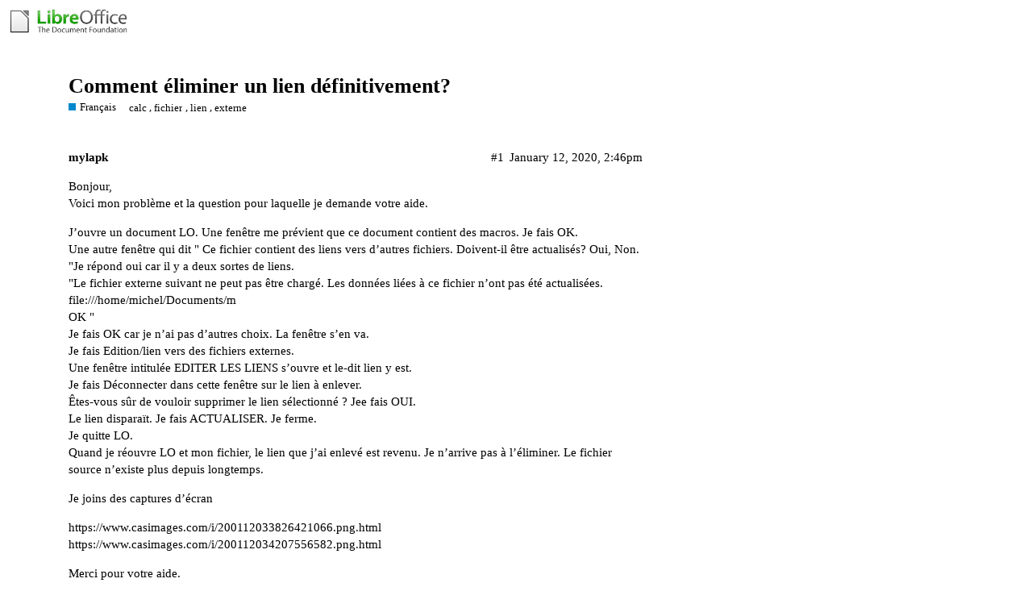

--- FILE ---
content_type: text/html; charset=utf-8
request_url: https://ask.libreoffice.org/t/comment-eliminer-un-lien-definitivement/48234
body_size: 5728
content:
<!DOCTYPE html>
<html lang="en">
  <head>
    <meta charset="utf-8">
    <title>Comment éliminer un lien définitivement? - Français - Ask LibreOffice</title>
    <meta name="description" content="Bonjour, 
Voici mon problème et la question pour laquelle je demande votre aide. 
J’ouvre un document LO. Une fenêtre me prévient que ce document contient des macros. Je fais OK. 
Une autre fenêtre qui dit &amp;quot; Ce fichier c&amp;hellip;">
    <meta name="generator" content="Discourse 2.8.14 - https://github.com/discourse/discourse version 2.8.14">
<link rel="icon" type="image/png" href="https://ask.libreoffice.org/uploads/asklibo/optimized/1X/18bce28c48847a92890104048c5a6b897dd4837c_2_32x32.ico">
<link rel="apple-touch-icon" type="image/png" href="https://ask.libreoffice.org/uploads/asklibo/optimized/3X/1/8/186b0f847089f0083e2a4b10e8ffbf762f5bc0e8_2_180x180.png">
<meta name="theme-color" content="#ffffff">
<meta name="viewport" content="width=device-width, initial-scale=1.0, minimum-scale=1.0, user-scalable=yes, viewport-fit=cover">
<link rel="canonical" href="https://ask.libreoffice.org/t/comment-eliminer-un-lien-definitivement/48234" />
<script type="application/ld+json">{"@context":"http://schema.org","@type":"WebSite","url":"https://ask.libreoffice.org","potentialAction":{"@type":"SearchAction","target":"https://ask.libreoffice.org/search?q={search_term_string}","query-input":"required name=search_term_string"}}</script>
<link rel="search" type="application/opensearchdescription+xml" href="https://ask.libreoffice.org/opensearch.xml" title="Ask LibreOffice Search">

      <link href="/stylesheets/desktop_d27751ec6caaa804b1e4b2689a2833daa4bb5e56.css?__ws=ask.libreoffice.org" media="all" rel="stylesheet" data-target="desktop"  />
      <link href="/stylesheets/desktop_theme_1_9cfee57c5db6db6929cb63f093be6b170e819328.css?__ws=ask.libreoffice.org" media="all" rel="stylesheet" data-target="desktop_theme" data-theme-id="1" data-theme-name="default"/>
    
<script src="/theme-javascripts/6bde80bd6ba145910a3745342e3bcd7661b64c16.js?__ws=ask.libreoffice.org"></script>
    
        <link rel="alternate" type="application/rss+xml" title="RSS feed of &#39;Comment éliminer un lien définitivement?&#39;" href="https://ask.libreoffice.org/t/comment-eliminer-un-lien-definitivement/48234.rss" />
    <meta property="og:site_name" content="Ask LibreOffice" />
<meta property="og:type" content="website" />
<meta name="twitter:card" content="summary" />
<meta name="twitter:image" content="https://ask.libreoffice.org/uploads/asklibo/original/3X/0/b/0ba00780dee0c302905029ef3da90c89bed88b03.png" />
<meta property="og:image" content="https://ask.libreoffice.org/uploads/asklibo/original/3X/0/b/0ba00780dee0c302905029ef3da90c89bed88b03.png" />
<meta property="og:url" content="https://ask.libreoffice.org/t/comment-eliminer-un-lien-definitivement/48234" />
<meta name="twitter:url" content="https://ask.libreoffice.org/t/comment-eliminer-un-lien-definitivement/48234" />
<meta property="og:title" content="Comment éliminer un lien définitivement?" />
<meta name="twitter:title" content="Comment éliminer un lien définitivement?" />
<meta property="og:description" content="Bonjour,  Voici mon problème et la question pour laquelle je demande votre aide.  J’ouvre un document LO. Une fenêtre me prévient que ce document contient des macros. Je fais OK.  Une autre fenêtre qui dit &quot; Ce fichier contient des liens vers d’autres fichiers. Doivent-il être actualisés? Oui, Non. &quot;Je répond oui car il y a deux sortes de liens.  &quot;Le fichier externe suivant ne peut pas être chargé. Les données liées à ce fichier n’ont pas été actualisées.  file:///home/michel/Documents/m  OK &quot;  ..." />
<meta name="twitter:description" content="Bonjour,  Voici mon problème et la question pour laquelle je demande votre aide.  J’ouvre un document LO. Une fenêtre me prévient que ce document contient des macros. Je fais OK.  Une autre fenêtre qui dit &quot; Ce fichier contient des liens vers d’autres fichiers. Doivent-il être actualisés? Oui, Non. &quot;Je répond oui car il y a deux sortes de liens.  &quot;Le fichier externe suivant ne peut pas être chargé. Les données liées à ce fichier n’ont pas été actualisées.  file:///home/michel/Documents/m  OK &quot;  ..." />
<meta property="article:published_time" content="2020-01-12T14:46:05+00:00" />
<meta property="og:ignore_canonical" content="true" />

        <link rel="next" href="/t/comment-eliminer-un-lien-definitivement/48234?page=2">

    <script type="application/ld+json">{"@context":"http://schema.org","@type":"QAPage","name":"Comment éliminer un lien définitivement?","mainEntity":{"@type":"Question","name":"Comment éliminer un lien définitivement?","text":"Bonjour,\n\nVoici mon problème et la question pour laquelle je demande votre aide.\n\nJ’ouvre un document LO. Une fenêtre me prévient que ce document contient des macros. Je fais OK.\n\nUne autre fenêtre qui dit &quot; Ce fichier contient des liens vers d’autres fichiers. Doivent-il être actualisés? Oui, Non. &hellip;","upvoteCount":0,"answerCount":0,"dateCreated":"2020-01-12T14:46:05.000Z","author":{"@type":"Person","name":""}}}</script>
  </head>
  <body class="crawler">
    
    <header>
      <a href="/">
          <img src="https://ask.libreoffice.org/uploads/asklibo/original/1X/1eec1ce28d4605f25e751aea59dbef2bc0782151.png" alt="Ask LibreOffice" id="site-logo" style="max-width: 150px;">
      </a>
    </header>
    <div id="main-outlet" class="wrap">
        <div id="topic-title">
    <h1>
      <a href="/t/comment-eliminer-un-lien-definitivement/48234">Comment éliminer un lien définitivement?</a>
    </h1>

      <div class="topic-category" itemscope itemtype="http://schema.org/BreadcrumbList">
          <span itemprop="itemListElement" itemscope itemtype="http://schema.org/ListItem">
            <a href="https://ask.libreoffice.org/c/french/7" class="badge-wrapper bullet" itemprop="item">
              <span class='badge-category-bg' style='background-color: #0088CC'></span>
              <span class='badge-category clear-badge'>
                <span class='category-name' itemprop='name'>Français</span>
              </span>
            </a>
            <meta itemprop="position" content="1" />
          </span>
      </div>

      <div class="topic-category">
        <div class='discourse-tags list-tags'>
            <a href='https://ask.libreoffice.org/tag/calc' class='discourse-tag' rel="tag">calc</a>, 
            <a href='https://ask.libreoffice.org/tag/fichier' class='discourse-tag' rel="tag">fichier</a>, 
            <a href='https://ask.libreoffice.org/tag/lien' class='discourse-tag' rel="tag">lien</a>, 
            <a href='https://ask.libreoffice.org/tag/externe' class='discourse-tag' rel="tag">externe</a>
        </div>
      </div>
  </div>

  


      <div itemscope itemtype='http://schema.org/DiscussionForumPosting' class='topic-body crawler-post'>
        <div class='crawler-post-meta'>
          <div itemprop='publisher' itemscope itemtype="http://schema.org/Organization">
            <meta itemprop='name' content='The Document Foundation'>
              <div itemprop='logo' itemscope itemtype="http://schema.org/ImageObject">
                <meta itemprop='url' content='https://ask.libreoffice.org/uploads/asklibo/original/1X/1eec1ce28d4605f25e751aea59dbef2bc0782151.png'>
              </div>
          </div>
          <span class="creator" itemprop="author" itemscope itemtype="http://schema.org/Person">
            <a itemprop="url" href='https://ask.libreoffice.org/u/mylapk'><span itemprop='name'>mylapk</span></a>
            
          </span>

          <link itemprop="mainEntityOfPage" href="https://ask.libreoffice.org/t/comment-eliminer-un-lien-definitivement/48234">


          <span class="crawler-post-infos">
              <time itemprop='datePublished' datetime='2020-01-12T14:46:05Z' class='post-time'>
                January 12, 2020,  2:46pm
              </time>
              <meta itemprop='dateModified' content='2020-01-12T14:46:05Z'>
          <span itemprop='position'>#1</span>
          </span>
        </div>
        <div class='post' itemprop='articleBody'>
          <p>Bonjour,<br>
Voici mon problème et la question pour laquelle je demande votre aide.</p>
<p>J’ouvre un document LO. Une fenêtre me prévient que ce document contient des macros. Je fais OK.<br>
Une autre fenêtre qui dit " Ce fichier contient des liens vers d’autres fichiers. Doivent-il être actualisés? Oui, Non. "Je répond oui car il y a deux sortes de liens.<br>
"Le fichier externe suivant ne peut pas être chargé. Les données liées à ce fichier n’ont pas été actualisées.<br>
file:///home/michel/Documents/m<br>
OK "<br>
Je fais OK car je n’ai pas d’autres choix. La fenêtre s’en va.<br>
Je fais Edition/lien vers des fichiers externes.<br>
Une fenêtre intitulée EDITER LES LIENS s’ouvre et le-dit lien y est.<br>
Je fais Déconnecter dans cette fenêtre sur le lien à enlever.<br>
Êtes-vous sûr de vouloir supprimer le lien sélectionné ? Jee fais OUI.<br>
Le lien disparaït. Je fais ACTUALISER. Je ferme.<br>
Je quitte LO.<br>
Quand je réouvre LO et mon fichier, le lien que j’ai enlevé est revenu. Je n’arrive pas à l’éliminer. Le fichier source n’existe plus depuis longtemps.</p>
<p>Je joins des captures d’écran</p>
<p><a href="https://www.casimages.com/i/200112033826421066.png.html" class="onebox" target="_blank" rel="noopener nofollow ugc">https://www.casimages.com/i/200112033826421066.png.html</a><br>
<a href="https://www.casimages.com/i/200112034207556582.png.html" class="onebox" target="_blank" rel="noopener nofollow ugc">https://www.casimages.com/i/200112034207556582.png.html</a></p>
<p>Merci pour votre aide.</p>
        </div>

        <meta itemprop='headline' content='Comment éliminer un lien définitivement?'>
          <meta itemprop='keywords' content='calc, fichier, lien, externe'>

        <div itemprop="interactionStatistic" itemscope itemtype="http://schema.org/InteractionCounter">
           <meta itemprop="interactionType" content="http://schema.org/LikeAction"/>
           <meta itemprop="userInteractionCount" content="0" />
           <span class='post-likes'></span>
         </div>

         <div itemprop="interactionStatistic" itemscope itemtype="http://schema.org/InteractionCounter">
            <meta itemprop="interactionType" content="http://schema.org/CommentAction"/>
            <meta itemprop="userInteractionCount" content="0" />
          </div>

      </div>
      <div itemscope itemtype='http://schema.org/DiscussionForumPosting' class='topic-body crawler-post'>
        <div class='crawler-post-meta'>
          <div itemprop='publisher' itemscope itemtype="http://schema.org/Organization">
            <meta itemprop='name' content='The Document Foundation'>
              <div itemprop='logo' itemscope itemtype="http://schema.org/ImageObject">
                <meta itemprop='url' content='https://ask.libreoffice.org/uploads/asklibo/original/1X/1eec1ce28d4605f25e751aea59dbef2bc0782151.png'>
              </div>
          </div>
          <span class="creator" itemprop="author" itemscope itemtype="http://schema.org/Person">
            <a itemprop="url" href='https://ask.libreoffice.org/u/PYS'><span itemprop='name'>PYS</span></a>
            
          </span>

          <link itemprop="mainEntityOfPage" href="https://ask.libreoffice.org/t/comment-eliminer-un-lien-definitivement/48234">


          <span class="crawler-post-infos">
              <time itemprop='datePublished' datetime='2020-01-13T09:10:32Z' class='post-time'>
                January 13, 2020,  9:10am
              </time>
              <meta itemprop='dateModified' content='2020-01-13T09:10:32Z'>
          <span itemprop='position'>#2</span>
          </span>
        </div>
        <div class='post' itemprop='articleBody'>
          <p>Bonjour</p>
<p>Sans disposer du document il est difficile d’être affirmatif… Pourrais-tu le dépersonnaliser (s’il contient des données personnelles ) et <a href="https://ask.libreoffice.org/t/comment-eliminer-un-lien-definitivement/48234">éditer</a>  ta question pour le joindre ?</p>
<p>Tu évoques des macros, ne serait-ce pas elles qui créeraient le lien ?</p>
<p>Cordialement</p>
        </div>

        <meta itemprop='headline' content='Comment éliminer un lien définitivement?'>

        <div itemprop="interactionStatistic" itemscope itemtype="http://schema.org/InteractionCounter">
           <meta itemprop="interactionType" content="http://schema.org/LikeAction"/>
           <meta itemprop="userInteractionCount" content="0" />
           <span class='post-likes'></span>
         </div>

         <div itemprop="interactionStatistic" itemscope itemtype="http://schema.org/InteractionCounter">
            <meta itemprop="interactionType" content="http://schema.org/CommentAction"/>
            <meta itemprop="userInteractionCount" content="5" />
          </div>

      </div>
      <div itemscope itemtype='http://schema.org/DiscussionForumPosting' class='topic-body crawler-post'>
        <div class='crawler-post-meta'>
          <div itemprop='publisher' itemscope itemtype="http://schema.org/Organization">
            <meta itemprop='name' content='The Document Foundation'>
              <div itemprop='logo' itemscope itemtype="http://schema.org/ImageObject">
                <meta itemprop='url' content='https://ask.libreoffice.org/uploads/asklibo/original/1X/1eec1ce28d4605f25e751aea59dbef2bc0782151.png'>
              </div>
          </div>
          <span class="creator" itemprop="author" itemscope itemtype="http://schema.org/Person">
            <a itemprop="url" href='https://ask.libreoffice.org/u/mylapk'><span itemprop='name'>mylapk</span></a>
            
          </span>

          <link itemprop="mainEntityOfPage" href="https://ask.libreoffice.org/t/comment-eliminer-un-lien-definitivement/48234">


          <span class="crawler-post-infos">
              <time itemprop='datePublished' datetime='2020-01-13T14:47:10Z' class='post-time'>
                January 13, 2020,  2:47pm
              </time>
              <meta itemprop='dateModified' content='2020-01-13T14:47:10Z'>
          <span itemprop='position'>#3</span>
          </span>
        </div>
        <div class='post' itemprop='articleBody'>
          <p>Bonjour,<br>
en fait le fichier source illustré dans <a href="https://www.casimages.com/i/200112034207556582.png.html" class="inline-onebox" rel="noopener nofollow ugc">Editer les liens.png - Casimages.com</a> n’existe plus et c’est à cause de ce lien qui n’existe plus que je ne peux supprimer le lien qui s’y relie. Est-ce plus clair?<br>
Merci</p>
        </div>

        <meta itemprop='headline' content='Comment éliminer un lien définitivement?'>

        <div itemprop="interactionStatistic" itemscope itemtype="http://schema.org/InteractionCounter">
           <meta itemprop="interactionType" content="http://schema.org/LikeAction"/>
           <meta itemprop="userInteractionCount" content="0" />
           <span class='post-likes'></span>
         </div>

         <div itemprop="interactionStatistic" itemscope itemtype="http://schema.org/InteractionCounter">
            <meta itemprop="interactionType" content="http://schema.org/CommentAction"/>
            <meta itemprop="userInteractionCount" content="0" />
          </div>

      </div>
      <div itemscope itemtype='http://schema.org/DiscussionForumPosting' class='topic-body crawler-post'>
        <div class='crawler-post-meta'>
          <div itemprop='publisher' itemscope itemtype="http://schema.org/Organization">
            <meta itemprop='name' content='The Document Foundation'>
              <div itemprop='logo' itemscope itemtype="http://schema.org/ImageObject">
                <meta itemprop='url' content='https://ask.libreoffice.org/uploads/asklibo/original/1X/1eec1ce28d4605f25e751aea59dbef2bc0782151.png'>
              </div>
          </div>
          <span class="creator" itemprop="author" itemscope itemtype="http://schema.org/Person">
            <a itemprop="url" href='https://ask.libreoffice.org/u/PYS'><span itemprop='name'>PYS</span></a>
            
          </span>

          <link itemprop="mainEntityOfPage" href="https://ask.libreoffice.org/t/comment-eliminer-un-lien-definitivement/48234">


          <span class="crawler-post-infos">
              <time itemprop='datePublished' datetime='2020-02-05T07:08:01Z' class='post-time'>
                February 5, 2020,  7:08am
              </time>
              <meta itemprop='dateModified' content='2020-02-05T07:08:01Z'>
          <span itemprop='position'>#4</span>
          </span>
        </div>
        <div class='post' itemprop='articleBody'>
          <p><a class="mention" href="/u/mylapk">@mylapk</a> ce n’est pas plus clair car ça l’était déjà… mais tu n’as pas répondu à ma question : ne serait-ce pas les macros qui créent ce lien ?</p>
        </div>

        <meta itemprop='headline' content='Comment éliminer un lien définitivement?'>

        <div itemprop="interactionStatistic" itemscope itemtype="http://schema.org/InteractionCounter">
           <meta itemprop="interactionType" content="http://schema.org/LikeAction"/>
           <meta itemprop="userInteractionCount" content="0" />
           <span class='post-likes'></span>
         </div>

         <div itemprop="interactionStatistic" itemscope itemtype="http://schema.org/InteractionCounter">
            <meta itemprop="interactionType" content="http://schema.org/CommentAction"/>
            <meta itemprop="userInteractionCount" content="0" />
          </div>

      </div>
      <div itemscope itemtype='http://schema.org/DiscussionForumPosting' class='topic-body crawler-post'>
        <div class='crawler-post-meta'>
          <div itemprop='publisher' itemscope itemtype="http://schema.org/Organization">
            <meta itemprop='name' content='The Document Foundation'>
              <div itemprop='logo' itemscope itemtype="http://schema.org/ImageObject">
                <meta itemprop='url' content='https://ask.libreoffice.org/uploads/asklibo/original/1X/1eec1ce28d4605f25e751aea59dbef2bc0782151.png'>
              </div>
          </div>
          <span class="creator" itemprop="author" itemscope itemtype="http://schema.org/Person">
            <a itemprop="url" href='https://ask.libreoffice.org/u/mylapk'><span itemprop='name'>mylapk</span></a>
            
          </span>

          <link itemprop="mainEntityOfPage" href="https://ask.libreoffice.org/t/comment-eliminer-un-lien-definitivement/48234">


          <span class="crawler-post-infos">
              <time itemprop='datePublished' datetime='2020-02-07T00:44:20Z' class='post-time'>
                February 7, 2020, 12:44am
              </time>
              <meta itemprop='dateModified' content='2020-02-07T00:44:20Z'>
          <span itemprop='position'>#5</span>
          </span>
        </div>
        <div class='post' itemprop='articleBody'>
          <p><span class="mention">@pierre-yves-samyn</span><br>
Je ne sais pas du tout si ça peut dépendre des macros. Ciao.</p>
        </div>

        <meta itemprop='headline' content='Comment éliminer un lien définitivement?'>

        <div itemprop="interactionStatistic" itemscope itemtype="http://schema.org/InteractionCounter">
           <meta itemprop="interactionType" content="http://schema.org/LikeAction"/>
           <meta itemprop="userInteractionCount" content="0" />
           <span class='post-likes'></span>
         </div>

         <div itemprop="interactionStatistic" itemscope itemtype="http://schema.org/InteractionCounter">
            <meta itemprop="interactionType" content="http://schema.org/CommentAction"/>
            <meta itemprop="userInteractionCount" content="0" />
          </div>

      </div>
      <div itemscope itemtype='http://schema.org/DiscussionForumPosting' class='topic-body crawler-post'>
        <div class='crawler-post-meta'>
          <div itemprop='publisher' itemscope itemtype="http://schema.org/Organization">
            <meta itemprop='name' content='The Document Foundation'>
              <div itemprop='logo' itemscope itemtype="http://schema.org/ImageObject">
                <meta itemprop='url' content='https://ask.libreoffice.org/uploads/asklibo/original/1X/1eec1ce28d4605f25e751aea59dbef2bc0782151.png'>
              </div>
          </div>
          <span class="creator" itemprop="author" itemscope itemtype="http://schema.org/Person">
            <a itemprop="url" href='https://ask.libreoffice.org/u/mylapk'><span itemprop='name'>mylapk</span></a>
            
          </span>

          <link itemprop="mainEntityOfPage" href="https://ask.libreoffice.org/t/comment-eliminer-un-lien-definitivement/48234">


          <span class="crawler-post-infos">
              <time itemprop='datePublished' datetime='2020-10-14T19:35:40Z' class='post-time'>
                October 14, 2020,  7:35pm
              </time>
              <meta itemprop='dateModified' content='2020-10-14T19:35:40Z'>
          <span itemprop='position'>#6</span>
          </span>
        </div>
        <div class='post' itemprop='articleBody'>
          <p>Bonjour, ce n’est pas à cause des macros. Dans LO, ou sont stockés les liens externes? merci</p>
        </div>

        <meta itemprop='headline' content='Comment éliminer un lien définitivement?'>

        <div itemprop="interactionStatistic" itemscope itemtype="http://schema.org/InteractionCounter">
           <meta itemprop="interactionType" content="http://schema.org/LikeAction"/>
           <meta itemprop="userInteractionCount" content="0" />
           <span class='post-likes'></span>
         </div>

         <div itemprop="interactionStatistic" itemscope itemtype="http://schema.org/InteractionCounter">
            <meta itemprop="interactionType" content="http://schema.org/CommentAction"/>
            <meta itemprop="userInteractionCount" content="0" />
          </div>

      </div>
      <div itemscope itemtype='http://schema.org/DiscussionForumPosting' class='topic-body crawler-post'>
        <div class='crawler-post-meta'>
          <div itemprop='publisher' itemscope itemtype="http://schema.org/Organization">
            <meta itemprop='name' content='The Document Foundation'>
              <div itemprop='logo' itemscope itemtype="http://schema.org/ImageObject">
                <meta itemprop='url' content='https://ask.libreoffice.org/uploads/asklibo/original/1X/1eec1ce28d4605f25e751aea59dbef2bc0782151.png'>
              </div>
          </div>
          <span class="creator" itemprop="author" itemscope itemtype="http://schema.org/Person">
            <a itemprop="url" href='https://ask.libreoffice.org/u/mylapk'><span itemprop='name'>mylapk</span></a>
            
          </span>

          <link itemprop="mainEntityOfPage" href="https://ask.libreoffice.org/t/comment-eliminer-un-lien-definitivement/48234">


          <span class="crawler-post-infos">
              <time itemprop='datePublished' datetime='2020-10-22T01:36:47Z' class='post-time'>
                October 22, 2020,  1:36am
              </time>
              <meta itemprop='dateModified' content='2020-10-22T01:36:47Z'>
          <span itemprop='position'>#7</span>
          </span>
        </div>
        <div class='post' itemprop='articleBody'>
          <p>J’ai trouvé la solution.</p>
        </div>

        <meta itemprop='headline' content='Comment éliminer un lien définitivement?'>

        <div itemprop="interactionStatistic" itemscope itemtype="http://schema.org/InteractionCounter">
           <meta itemprop="interactionType" content="http://schema.org/LikeAction"/>
           <meta itemprop="userInteractionCount" content="0" />
           <span class='post-likes'></span>
         </div>

         <div itemprop="interactionStatistic" itemscope itemtype="http://schema.org/InteractionCounter">
            <meta itemprop="interactionType" content="http://schema.org/CommentAction"/>
            <meta itemprop="userInteractionCount" content="1" />
          </div>

      </div>
      <div itemscope itemtype='http://schema.org/DiscussionForumPosting' class='topic-body crawler-post'>
        <div class='crawler-post-meta'>
          <div itemprop='publisher' itemscope itemtype="http://schema.org/Organization">
            <meta itemprop='name' content='The Document Foundation'>
              <div itemprop='logo' itemscope itemtype="http://schema.org/ImageObject">
                <meta itemprop='url' content='https://ask.libreoffice.org/uploads/asklibo/original/1X/1eec1ce28d4605f25e751aea59dbef2bc0782151.png'>
              </div>
          </div>
          <span class="creator" itemprop="author" itemscope itemtype="http://schema.org/Person">
            <a itemprop="url" href='https://ask.libreoffice.org/u/rorodunor'><span itemprop='name'>rorodunor</span></a>
            
          </span>

          <link itemprop="mainEntityOfPage" href="https://ask.libreoffice.org/t/comment-eliminer-un-lien-definitivement/48234">


          <span class="crawler-post-infos">
              <time itemprop='datePublished' datetime='2024-01-13T19:47:04Z' class='post-time'>
                January 13, 2024,  7:47pm
              </time>
              <meta itemprop='dateModified' content='2024-01-13T19:47:04Z'>
          <span itemprop='position'>#13</span>
          </span>
        </div>
        <div class='post' itemprop='articleBody'>
          <p>Quelle est la solution, alors ? J’ai exactement le même problème, ça doit bien faire 10 ans que ça traîne <img src="https://ask.libreoffice.org/images/emoji/twitter/laughing.png?v=12" title=":laughing:" class="emoji" alt=":laughing:"></p>
        </div>

        <meta itemprop='headline' content='Comment éliminer un lien définitivement?'>

        <div itemprop="interactionStatistic" itemscope itemtype="http://schema.org/InteractionCounter">
           <meta itemprop="interactionType" content="http://schema.org/LikeAction"/>
           <meta itemprop="userInteractionCount" content="0" />
           <span class='post-likes'></span>
         </div>

         <div itemprop="interactionStatistic" itemscope itemtype="http://schema.org/InteractionCounter">
            <meta itemprop="interactionType" content="http://schema.org/CommentAction"/>
            <meta itemprop="userInteractionCount" content="0" />
          </div>

      </div>
      <div itemscope itemtype='http://schema.org/DiscussionForumPosting' class='topic-body crawler-post'>
        <div class='crawler-post-meta'>
          <div itemprop='publisher' itemscope itemtype="http://schema.org/Organization">
            <meta itemprop='name' content='The Document Foundation'>
              <div itemprop='logo' itemscope itemtype="http://schema.org/ImageObject">
                <meta itemprop='url' content='https://ask.libreoffice.org/uploads/asklibo/original/1X/1eec1ce28d4605f25e751aea59dbef2bc0782151.png'>
              </div>
          </div>
          <span class="creator" itemprop="author" itemscope itemtype="http://schema.org/Person">
            <a itemprop="url" href='https://ask.libreoffice.org/u/mylapk'><span itemprop='name'>mylapk</span></a>
            
          </span>

          <link itemprop="mainEntityOfPage" href="https://ask.libreoffice.org/t/comment-eliminer-un-lien-definitivement/48234">


          <span class="crawler-post-infos">
              <time itemprop='datePublished' datetime='2020-01-13T14:46:11Z' class='post-time'>
                January 13, 2020,  2:46pm
              </time>
              <meta itemprop='dateModified' content='2020-01-13T14:46:11Z'>
          <span itemprop='position'>#8</span>
          </span>
        </div>
        <div class='post' itemprop='articleBody'>
          <p>Bonjour,<br>
Je ne sais pas comment dépersonnaliser mon document.<br>
Merci</p>
        </div>

        <meta itemprop='headline' content='Comment éliminer un lien définitivement?'>

        <div itemprop="interactionStatistic" itemscope itemtype="http://schema.org/InteractionCounter">
           <meta itemprop="interactionType" content="http://schema.org/LikeAction"/>
           <meta itemprop="userInteractionCount" content="0" />
           <span class='post-likes'></span>
         </div>

         <div itemprop="interactionStatistic" itemscope itemtype="http://schema.org/InteractionCounter">
            <meta itemprop="interactionType" content="http://schema.org/CommentAction"/>
            <meta itemprop="userInteractionCount" content="4" />
          </div>

      </div>
      <div itemscope itemtype='http://schema.org/DiscussionForumPosting' class='topic-body crawler-post'>
        <div class='crawler-post-meta'>
          <div itemprop='publisher' itemscope itemtype="http://schema.org/Organization">
            <meta itemprop='name' content='The Document Foundation'>
              <div itemprop='logo' itemscope itemtype="http://schema.org/ImageObject">
                <meta itemprop='url' content='https://ask.libreoffice.org/uploads/asklibo/original/1X/1eec1ce28d4605f25e751aea59dbef2bc0782151.png'>
              </div>
          </div>
          <span class="creator" itemprop="author" itemscope itemtype="http://schema.org/Person">
            <a itemprop="url" href='https://ask.libreoffice.org/u/PYS'><span itemprop='name'>PYS</span></a>
            
          </span>

          <link itemprop="mainEntityOfPage" href="https://ask.libreoffice.org/t/comment-eliminer-un-lien-definitivement/48234">


          <span class="crawler-post-infos">
              <time itemprop='datePublished' datetime='2020-01-13T15:02:40Z' class='post-time'>
                January 13, 2020,  3:02pm
              </time>
              <meta itemprop='dateModified' content='2020-01-13T15:02:40Z'>
          <span itemprop='position'>#9</span>
          </span>
        </div>
        <div class='post' itemprop='articleBody'>
          <p>J’avais demandé que tu <em>édites</em> la question, pas d’ajouter une réponse… pour, si possible, joindre le <em>classeur</em>.</p>
        </div>

        <meta itemprop='headline' content='Comment éliminer un lien définitivement?'>

        <div itemprop="interactionStatistic" itemscope itemtype="http://schema.org/InteractionCounter">
           <meta itemprop="interactionType" content="http://schema.org/LikeAction"/>
           <meta itemprop="userInteractionCount" content="0" />
           <span class='post-likes'></span>
         </div>

         <div itemprop="interactionStatistic" itemscope itemtype="http://schema.org/InteractionCounter">
            <meta itemprop="interactionType" content="http://schema.org/CommentAction"/>
            <meta itemprop="userInteractionCount" content="0" />
          </div>

      </div>
      <div itemscope itemtype='http://schema.org/DiscussionForumPosting' class='topic-body crawler-post'>
        <div class='crawler-post-meta'>
          <div itemprop='publisher' itemscope itemtype="http://schema.org/Organization">
            <meta itemprop='name' content='The Document Foundation'>
              <div itemprop='logo' itemscope itemtype="http://schema.org/ImageObject">
                <meta itemprop='url' content='https://ask.libreoffice.org/uploads/asklibo/original/1X/1eec1ce28d4605f25e751aea59dbef2bc0782151.png'>
              </div>
          </div>
          <span class="creator" itemprop="author" itemscope itemtype="http://schema.org/Person">
            <a itemprop="url" href='https://ask.libreoffice.org/u/mylapk'><span itemprop='name'>mylapk</span></a>
            
          </span>

          <link itemprop="mainEntityOfPage" href="https://ask.libreoffice.org/t/comment-eliminer-un-lien-definitivement/48234">


          <span class="crawler-post-infos">
              <time itemprop='datePublished' datetime='2020-01-16T15:39:26Z' class='post-time'>
                January 16, 2020,  3:39pm
              </time>
              <meta itemprop='dateModified' content='2020-01-16T15:39:26Z'>
          <span itemprop='position'>#10</span>
          </span>
        </div>
        <div class='post' itemprop='articleBody'>
          <p>Bonjour mon ami!<br>
premièrement merci pour ton aide.<br>
Deuxièmement, le fichier en question est très volumineux et contient beaucoup d’informations sensibles. Je ne sais pas comment faire pour le " déshabiller " pour l’inclure ici, sans affecter le problème lui-même.<br>
A+</p>
        </div>

        <meta itemprop='headline' content='Comment éliminer un lien définitivement?'>

        <div itemprop="interactionStatistic" itemscope itemtype="http://schema.org/InteractionCounter">
           <meta itemprop="interactionType" content="http://schema.org/LikeAction"/>
           <meta itemprop="userInteractionCount" content="0" />
           <span class='post-likes'></span>
         </div>

         <div itemprop="interactionStatistic" itemscope itemtype="http://schema.org/InteractionCounter">
            <meta itemprop="interactionType" content="http://schema.org/CommentAction"/>
            <meta itemprop="userInteractionCount" content="0" />
          </div>

      </div>
      <div itemscope itemtype='http://schema.org/DiscussionForumPosting' class='topic-body crawler-post'>
        <div class='crawler-post-meta'>
          <div itemprop='publisher' itemscope itemtype="http://schema.org/Organization">
            <meta itemprop='name' content='The Document Foundation'>
              <div itemprop='logo' itemscope itemtype="http://schema.org/ImageObject">
                <meta itemprop='url' content='https://ask.libreoffice.org/uploads/asklibo/original/1X/1eec1ce28d4605f25e751aea59dbef2bc0782151.png'>
              </div>
          </div>
          <span class="creator" itemprop="author" itemscope itemtype="http://schema.org/Person">
            <a itemprop="url" href='https://ask.libreoffice.org/u/mylapk'><span itemprop='name'>mylapk</span></a>
            
          </span>

          <link itemprop="mainEntityOfPage" href="https://ask.libreoffice.org/t/comment-eliminer-un-lien-definitivement/48234">


          <span class="crawler-post-infos">
              <time itemprop='datePublished' datetime='2020-10-18T15:51:30Z' class='post-time'>
                October 18, 2020,  3:51pm
              </time>
              <meta itemprop='dateModified' content='2020-10-18T15:51:30Z'>
          <span itemprop='position'>#11</span>
          </span>
        </div>
        <div class='post' itemprop='articleBody'>
          <p>Bonjour,<br>
J’essaie d’éliminer ce lien qui n’existe plus mais il revient tout le temps. Même si vous ne me trouvez pas à la hauteur de vos connaissances, essayez quand même de m’aider. Un gros merci.</p>
        </div>

        <meta itemprop='headline' content='Comment éliminer un lien définitivement?'>

        <div itemprop="interactionStatistic" itemscope itemtype="http://schema.org/InteractionCounter">
           <meta itemprop="interactionType" content="http://schema.org/LikeAction"/>
           <meta itemprop="userInteractionCount" content="0" />
           <span class='post-likes'></span>
         </div>

         <div itemprop="interactionStatistic" itemscope itemtype="http://schema.org/InteractionCounter">
            <meta itemprop="interactionType" content="http://schema.org/CommentAction"/>
            <meta itemprop="userInteractionCount" content="0" />
          </div>

      </div>
      <div itemscope itemtype='http://schema.org/DiscussionForumPosting' class='topic-body crawler-post'>
        <div class='crawler-post-meta'>
          <div itemprop='publisher' itemscope itemtype="http://schema.org/Organization">
            <meta itemprop='name' content='The Document Foundation'>
              <div itemprop='logo' itemscope itemtype="http://schema.org/ImageObject">
                <meta itemprop='url' content='https://ask.libreoffice.org/uploads/asklibo/original/1X/1eec1ce28d4605f25e751aea59dbef2bc0782151.png'>
              </div>
          </div>
          <span class="creator" itemprop="author" itemscope itemtype="http://schema.org/Person">
            <a itemprop="url" href='https://ask.libreoffice.org/u/mylapk'><span itemprop='name'>mylapk</span></a>
            
          </span>

          <link itemprop="mainEntityOfPage" href="https://ask.libreoffice.org/t/comment-eliminer-un-lien-definitivement/48234">


          <span class="crawler-post-infos">
              <time itemprop='datePublished' datetime='2020-10-19T15:26:48Z' class='post-time'>
                October 19, 2020,  3:26pm
              </time>
              <meta itemprop='dateModified' content='2020-10-19T15:26:48Z'>
          <span itemprop='position'>#12</span>
          </span>
        </div>
        <div class='post' itemprop='articleBody'>
          <p>Bonjour,<br>
voici une autre manoeuvre que j’ai essayée<br>
Edition–lien vers des fichiers externes–je choisis le lien qui ne fonctionne pas et n’existe plus mais qui s’affiche tout le temps–je fais déconnecter–ça demande êtes-vous sûr de vouloir supprimer le lien sélectionné? Oui ou non.—Je fais oui. Mais il revient quand je me reconnecte à mon classeur.</p>
        </div>

        <meta itemprop='headline' content='Comment éliminer un lien définitivement?'>

        <div itemprop="interactionStatistic" itemscope itemtype="http://schema.org/InteractionCounter">
           <meta itemprop="interactionType" content="http://schema.org/LikeAction"/>
           <meta itemprop="userInteractionCount" content="0" />
           <span class='post-likes'></span>
         </div>

         <div itemprop="interactionStatistic" itemscope itemtype="http://schema.org/InteractionCounter">
            <meta itemprop="interactionType" content="http://schema.org/CommentAction"/>
            <meta itemprop="userInteractionCount" content="0" />
          </div>

      </div>

    <div role='navigation' itemscope itemtype='http://schema.org/SiteNavigationElement' class="topic-body crawler-post">
        <span itemprop='name'><b><a rel="next" itemprop="url" href="/t/comment-eliminer-un-lien-definitivement/48234?page=2">next page →</a></b></span>
    </div>





    </div>
    <footer class="container wrap">
      <nav class='crawler-nav'>
        <ul>
        <li itemscope itemtype='http://schema.org/SiteNavigationElement'>
          <span itemprop='name'>
            <a href='/' itemprop="url">Home </a>
          </span>
        </li>
        <li itemscope itemtype='http://schema.org/SiteNavigationElement'>
          <span itemprop='name'>
            <a href='/categories' itemprop="url">Categories </a>
          </span>
        </li>
        <li itemscope itemtype='http://schema.org/SiteNavigationElement'>
          <span itemprop='name'>
            <a href='/guidelines' itemprop="url">FAQ/Guidelines </a>
          </span>
        </li>
        <li itemscope itemtype='http://schema.org/SiteNavigationElement'>
          <span itemprop='name'>
            <a href='/tos' itemprop="url">Terms of Service </a>
          </span>
        </li>
        <li itemscope itemtype='http://schema.org/SiteNavigationElement'>
          <span itemprop='name'>
            <a href='/privacy' itemprop="url">Privacy Policy </a>
          </span>
        </li>
        </ul>
      </nav>
      <p class='powered-by-link'>Powered by <a href="https://www.discourse.org">Discourse</a>, best viewed with JavaScript enabled</p>
    </footer>
    <div class="tdf-footer-legal">
  <hr>
  <p>
    <a href="https://www.libreoffice.org/imprint" target="_blank">Impressum (Legal Info)</a> |
    <a href="https://www.libreoffice.org/privacy" target="_blank">Datenschutzerklärung (Privacy Policy)</a>
     
    Content on this site is licensed under a <a href="https://creativecommons.org/licenses/by-sa/3.0/legalcode">Creative Commons Attribution Share Alike 3.0</a> license.
    </p>
</div>
    
  </body>
  
</html>
